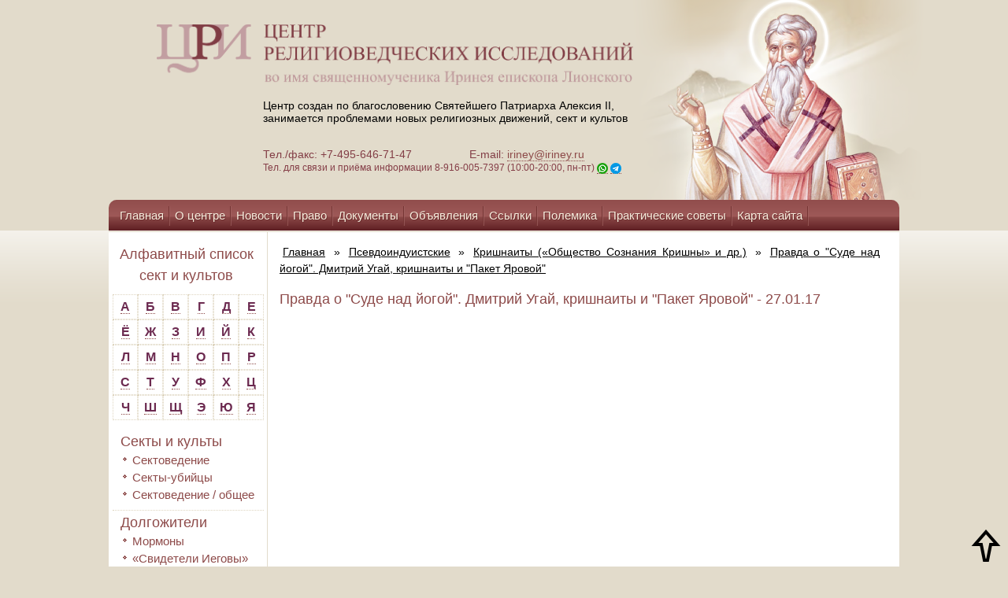

--- FILE ---
content_type: text/html; charset=UTF-8
request_url: https://iriney.ru/psevdoindutstskie/krishnaityi/arxiv-soobshhenij-o-krishnaitax/pravda-o-sude-nad-jogoj.-dmitrij-ugaj,-krishnaityi-i-paket-yarovoj.html
body_size: 14267
content:
<!DOCTYPE html>
<html lang="ru">
<head>
    <base href="https://iriney.ru/">
     <meta charset="UTF-8">
	<meta http-equiv="X-UA-Compatible" content="IE=edge">
	<meta name="viewport" content="width=device-width, initial-scale=1.0">
   <!-- <meta http-equiv="Content-Type" content="text/html; charset=UTF-8">-->
    <title> Информационно-консультационный центр Св. Иринея Лионского - Правда о "Суде над йогой". Дмитрий Угай, кришнаиты и "Пакет Яровой"</title>
    <!--script type="text/javascript" src="https://iriney.ru/skins/templates/zakrevskiy/js/jquery-1.8.3.min.js?t=1768802256"></script-->
    <script src="https://ajax.googleapis.com/ajax/libs/jquery/1.8.3/jquery.min.js?t=1768802256"></script>
    <link type="text/css" rel="stylesheet" href="https://iriney.ru/skins/templates/zakrevskiy/css/styles.css?t=1768802256">
    <link type="text/css" rel="stylesheet" href="https://iriney.ru/skins/templates/zakrevskiy/css/tabs.css?t=1768802256">
<!--[if IE]>
    <script type="text/javascript" src="https://iriney.ru/skins/templates/zakrevskiy/js/mootools-core-1.4.5.js?t=1768802256"></script>
    <script type="text/javascript" src="https://iriney.ru/skins/templates/zakrevskiy/js/selectivizr-min.js?t=1768802256"></script>
    <script type="text/javascript" src="https://iriney.ru/skins/templates/zakrevskiy/js/jquery.textshadow.js?t=1768802256"></script>
    <link type="text/css" rel="stylesheet" media="screen" href="https://iriney.ru/skins/templates/zakrevskiy/css/ie.css?t=1768802256">
    <script type="text/javascript" src="https://iriney.ru/skins/templates/zakrevskiy/js/ie.js?t=1768802256"></script>
<![endif]-->
    <link href="https://iriney.ru/skins/templates/zakrevskiy/css/zoomify.min.css" rel="stylesheet">
    <script src="https://iriney.ru/skins/templates/zakrevskiy/js/zoomify.min.js?t=1768802256"></script>
    <script type="text/javascript" src="https://iriney.ru/skins/templates/zakrevskiy/js/tabs.js?t=1768802256"></script>
    <script type="text/javascript" src="https://iriney.ru/skins/templates/zakrevskiy/js/scripts.js?t=1768802256"></script>
<script type="text/javascript">
$(function() {
  if (window.location.href.indexOf("/arxiv/") > -1) {
  var seen = {};
  $('li>a').each(function() {
      var txt = $(this).text();
      if (seen[txt])
          $(this).remove();
      else
          seen[txt] = true;
  });
  $( 'li:empty' ).remove();
  }
});
</script>

<link href="skins/templates/zakrevskiy/css/style-mobile.css?v=eeded9c30610" rel="stylesheet">
<link href="skins/templates/zakrevskiy/css/style-mobile-inner.css?v=eeded9c30610" rel="stylesheet">
</head>

<body class="ineer">
<style>
.mainSectionFooter {
  font-size: 14px;
}
body.ineer > section > section p{
  font-size: 14px;
}

</style>
<!-- Yandex.Metrika counter -->
<script type="text/javascript" >
   (function(m,e,t,r,i,k,a){m[i]=m[i]||function(){(m[i].a=m[i].a||[]).push(arguments)};
   m[i].l=1*new Date();k=e.createElement(t),a=e.getElementsByTagName(t)[0],k.async=1,k.src=r,a.parentNode.insertBefore(k,a)})
   (window, document, "script", "https://mc.yandex.ru/metrika/tag.js", "ym");

   ym(56438062, "init", {
        clickmap:true,
        trackLinks:true,
        accurateTrackBounce:true
   });
</script>
<noscript><div><img src="https://mc.yandex.ru/watch/56438062" style="position:absolute; left:-9999px;" alt="" /></div></noscript>
<!-- /Yandex.Metrika counter -->

<style>
.banner_mobile{
display:none;

}
@media screen and (max-width: 970px) {
 body > header{
     width: 100%;
  }
body > header section{
width: 100%;
right:auto;
}
body > header > div{
  width: 100%;
}
}
@media screen and (max-width: 796px) {
body > header > div{
  background: url(../images/header-mobile1.png) top no-repeat;
}
.banner_mobile{
display:block;
position: relative;
height: 100%;

}
.banner_img{
width: 100%;
height: 100%;

}
.banner_link{
border: none;
display: flex !important;
width: 100%;
height: 85%;
position: absolute;
text-align: center;
justify-content: center;
align-items: center;
font-size: 18px;

}
}
@media screen and (max-width: 800px) {
.header_row{
  height: 100%;
 padding-top: 18px;
padding-bottom: 18px;
}
.flex-form {
  width: 100%;
  display: flex;
}
body > header section {
position: revert;
}
body > header > div{
background-color: #dcd1bd;
}
fieldset{
display: flex;
width: 100% !important;
margin: 0;
padding: 0;
height: 37px;
}
fieldset > input:nth-child(1){
  width: 100% !important;
  height: 35px !important;
  margin: 0 !important;
  padding: 0 !important;
}
fieldset > input:nth-child(3) {
 
  height: 37px !important;

}

</style> 

<header>
    <div class="header_row">
        <section class="container">
            <style>
.br-none{
display:none;
}
@media screen and (max-width: 450px) {
.br-none{
display:block;
}
}
.logo_img{
width: 100% ;
}
@media screen and (max-width: 600px) {
.logo_img{
width: 96% !important;
margin: 0;
height: 100%;
padding: 0 15px;
}
}
@media screen and (max-width: 400px) {
.logo_img{
width: 96% !important;
}}
@media screen and (max-width:971px) {
.logo_img{
 width: 60% !important;
}
.header_logo{
  width: 100%;
  height: 100%;
  display: inline-block;
  text-align: center;
  font-size: 12px;
}

}
.header_span {
  padding-left: 45px;
}
@media screen and (max-width: 450px) {
body > header section{
text-align: center;
}
body > header section p{
padding-left: 0px;
text-align: center !important;
}
.logo_img {
  width: 88% !important;
}
.header_span {
  padding-left: 0px;
  font-size: 12px;
}
}

</style>

<a class="header_logo" href="https://iriney.ru/"style="border: none;">
    <img class="logo_img" src="skins/templates/zakrevskiy/images/logo-big.png" alt="">
</a>
<p >Центр создан по благословению Святейшего Патриарха Алексия II,<br class="d-none"> занимается проблемами новых религиозных движений, сект и культов</p>
<p style="color: #833e46;">
    Тел./факс: +7-495-646-71-47 &nbsp;&nbsp;&nbsp;&nbsp;&nbsp; <br class="br-none">
    <span class="header_span">  E-mail: <a href="mailto:iriney@iriney.ru">iriney@iriney.ru</a></span><br>
    <span style="color: #853E47; font-size: 12px;">Тел. для связи и приёма информации <br class="br-none">8-916-005-7397 (10:00-20:00, пн-пт) <a href="https://wa.me/79160057397"><img style="vertical-align:sub;" src="wa2.png" alt="Whatsapp"></a> <a href="https://t.me/Irenaeos"><img style="vertical-align:sub;" src="tg.png" alt="Telegram"></a></span>
</p>
    	</section> 
        <style>
.img_link {
  z-index: 2;
  position: absolute;
  height: 100%;
}
.nav_pc {
  z-index: 2;
  position: relative;
}
</style>

<div class="b_svirle svirle_pc">
    <a class="link" style="border:none; !important" href="/main/svirle.html" title="Молитва святому священномученику Иринею епископу Лионскому">
        <img class="img_link" src="skins/templates/zakrevskiy/images/header-iisus.png" alt="">
    </a>
</div>	
    </div>
    <div class="banner_mobile">
        <a class="link banner_link" style="border:none; !important" href="/main/svirle.html" title="Молитва святому священномученику Иринею епископу Лионскому"></a>
        <img class="banner_img" src="skins/templates/zakrevskiy/images/header-mobille-baner23.png" alt="">
    <div>
        <div>
    <form class="sisea-search-form flex-form" action="search.html" method="get">
        <fieldset>
            <input type="text" name="search" id="search" value="" style="width:125px; height:21px;border: 1px solid #894645; margin-left:4px; "/>
            <input type="hidden" name="id" value="966" />
            <input type="submit" value="Поиск" style="background-color: #894645; color: #fff; height:23px; width: 55px; margin-bottom: 6px; margin-left:-5px;cursor: pointer" />
        </fieldset>
    </form>
</div>
    </div>
</header>

<div class="menu-btn nav_mobile menu-click">
	<p style="font-size: 18px;align-items: center; text-align: center;color: #fff;cursor: pointer;display: flex;justify-content: center;">  Меню
        <img style="padding-bottom: 10px; right: 105px;transform: rotate(90deg);" src="skins/templates/zakrevskiy/images/right-arrow.png">
    </p>
</div>
<div class="menu-btn nav_mobile menu-btn-Aside">
	<p style="font-size: 18px;align-items: center; text-align: center;color: #fff;cursor: pointer;display: flex;justify-content: center;"> Cписок сект и культов
    <img style="padding-bottom: 10px; right: 105px;transform: rotate(90deg);" src="skins/templates/zakrevskiy/images/right-arrow.png">
    </p>
</div>
<nav class="nav_pc">
    
    <ul class=""><li class="first"><a href="/" >Главная</a></li><li><a href="main/o-czentre/" >О центре</a></li><li><a href="main/novosti/" >Новости</a></li><li><a href="main/pravo/" >Право</a></li><li><a href="main/dokumentyi/" >Документы</a></li><li><a href="main/obyavleniya/" >Объявления</a></li><li><a href="main/ssyilki.html" >Ссылки</a></li><li><a href="main/polemika/" >Полемика</a></li><li><a href="main/prakticheskie-sovetyi/" >Практические советы</a></li><li><a href="main/karta-sajta.html" >Карта сайта</a></li><li class="last"><a href="main/pomoshh-czentru.html" >Помощь центру</a></li></ul>
</nav>
    


<aside class="content_menu">
    <nav class="nav_mobile nav_new">
        
        <ul class=""><li class="first"><a href="/" >Главная</a></li><li><a href="main/o-czentre/" >О центре</a></li><li><a href="main/novosti/" >Новости</a></li><li><a href="main/pravo/" >Право</a></li><li><a href="main/dokumentyi/" >Документы</a></li><li><a href="main/obyavleniya/" >Объявления</a></li><li><a href="main/ssyilki.html" >Ссылки</a></li><li><a href="main/polemika/" >Полемика</a></li><li><a href="main/prakticheskie-sovetyi/" >Практические советы</a></li><li><a href="main/karta-sajta.html" >Карта сайта</a></li><li class="last"><a href="main/pomoshh-czentru.html" >Помощь центру</a></li></ul>
        <ul style="background: none;border: none;margin:  0 !important;"><li style="background-color: #5f1f23;padding: 0;padding-bottom: 10px;"><a href="https://iriney.ru/" title="Главная">Главная</a></li></ul>
        <style>

.mobile_row{
text-align:center;
width: 100%;
display: flex;
justify-content: space-between;
padding: 10px;
text-align: center;
align-content: center;
align-items: center;
}
@media screen and (max-width:340px) {
.mobile_row{
flex-wrap: wrap!important;
justify-content: center !important;}
}
#vk_groups_id2{
height: 135px!important;
}
</style>

<div style="width: 100%;height: 100%;background: #e2dbcb;;">
    <div id="youtubeLink" class="mobile_row">
    
        <script src="//vk.com/js/api/openapi.js?113"></script>
        <!--script src="https://apis.google.com/js/platform.js?t=1768802256"></script-->
    
        <!--div class="g-ytsubscribe" style="margin: 30px 0 30px 0; text-align:center; width:190px;" data-channelid="UCBuiO7qg0_Z6FJnvsOeiV_A" data-layout="full" data-count="hidden"></div-->
        <!-- VK Widget -->
        <div id="vk_groups_id2" style="width: 195px; height: 135px; background: none;margin-right: 20px;"></div>
        <script type="text/javascript">
            VK.Widgets.Group("vk_groups_id2", {mode: 0, width: "195", height: "135", color1: 'e2dbcb', color2: '2B587A', color3: '5B7FA6'}, 17322407);
        </script>
    </div>
</div>
    </nav>
</aside>

<aside class="aside_mobile menu_aside_mobile">
    <h1 style="text-align:center;">Алфавитный список сект и культов</h1>
<div class="alphabet" style="float:none;">
    <div class="alph"><a href="/alfavitnyij-spisok/#letter_1" style="font-size: 12pt; color:#6c2a50 !important;">А</a></div>
    <div class="alph"><a href="/alfavitnyij-spisok/#letter_2" style="font-size: 12pt; color:#6c2a50 !important;">Б</a></div>
    <div class="alph"><a href="/alfavitnyij-spisok/#letter_3" style="font-size: 12pt; color:#6c2a50 !important;">В</a></div>
    <div class="alph"><a href="/alfavitnyij-spisok/#letter_4" style="font-size: 12pt; color:#6c2a50 !important;">Г</a></div>
    <div class="alph"><a href="/alfavitnyij-spisok/#letter_5" style="font-size: 12pt; color:#6c2a50 !important;">Д</a></div>
    <div class="alph"><a href="/alfavitnyij-spisok/#letter_6" style="font-size: 12pt; color:#6c2a50 !important;">Е</a></div>
    <div class="alph"><a href="/alfavitnyij-spisok/#letter_7" style="font-size: 12pt; color:#6c2a50 !important;">Ё</a></div>
    <div class="alph"><a href="/alfavitnyij-spisok/#letter_8" style="font-size: 12pt; color:#6c2a50 !important;">Ж</a></div>
    <div class="alph"><a href="/alfavitnyij-spisok/#letter_9" style="font-size: 12pt; color:#6c2a50 !important;">З</a></div>
    <div class="alph"><a href="/alfavitnyij-spisok/#letter_10" style="font-size: 12pt; color:#6c2a50 !important;">И</a></div>
    <div class="alph"><a href="/alfavitnyij-spisok/#letter_11" style="font-size: 12pt; color:#6c2a50 !important;">Й</a></div>
    <div class="alph"><a href="/alfavitnyij-spisok/#letter_12" style="font-size: 12pt; color:#6c2a50 !important;">К</a></div>
    <div class="alph"><a href="/alfavitnyij-spisok/#letter_13" style="font-size: 12pt; color:#6c2a50 !important;">Л</a></div>
    <div class="alph"><a href="/alfavitnyij-spisok/#letter_14" style="font-size: 12pt; color:#6c2a50 !important;">М</a></div>
    <div class="alph"><a href="/alfavitnyij-spisok/#letter_15" style="font-size: 12pt; color:#6c2a50 !important;">Н</a></div>
    <div class="alph"><a href="/alfavitnyij-spisok/#letter_16" style="font-size: 12pt; color:#6c2a50 !important;">О</a></div>
    <div class="alph"><a href="/alfavitnyij-spisok/#letter_17" style="font-size: 12pt; color:#6c2a50 !important;">П</a></div>
    <div class="alph"><a href="/alfavitnyij-spisok/#letter_18" style="font-size: 12pt; color:#6c2a50 !important;">Р</a></div>
    <div class="alph"><a href="/alfavitnyij-spisok/#letter_19" style="font-size: 12pt; color:#6c2a50 !important;">С</a></div>
    <div class="alph"><a href="/alfavitnyij-spisok/#letter_20" style="font-size: 12pt; color:#6c2a50 !important;">Т</a></div>
    <div class="alph"><a href="/alfavitnyij-spisok/#letter_21" style="font-size: 12pt; color:#6c2a50 !important;">У</a></div>
    <div class="alph"><a href="/alfavitnyij-spisok/#letter_22" style="font-size: 12pt; color:#6c2a50 !important;">Ф</a></div>
    <div class="alph"><a href="/alfavitnyij-spisok/#letter_23" style="font-size: 12pt; color:#6c2a50 !important;">Х</a></div>
    <div class="alph"><a href="/alfavitnyij-spisok/#letter_24" style="font-size: 12pt; color:#6c2a50 !important;">Ц</a></div>
    <div class="alph"><a href="/alfavitnyij-spisok/#letter_25" style="font-size: 12pt; color:#6c2a50 !important;">Ч</a></div>
    <div class="alph"><a href="/alfavitnyij-spisok/#letter_26" style="font-size: 12pt; color:#6c2a50 !important;">Ш</a></div>
    <div class="alph"><a href="/alfavitnyij-spisok/#letter_27" style="font-size: 12pt; color:#6c2a50 !important;">Щ</a></div>
    <div class="alph"><a href="/alfavitnyij-spisok/#letter_28" style="font-size: 12pt; color:#6c2a50 !important;">Э</a></div>
    <div class="alph"><a href="/alfavitnyij-spisok/#letter_29" style="font-size: 12pt; color:#6c2a50 !important;">Ю</a></div>
    <div class="alph"><a href="/alfavitnyij-spisok/#letter_30" style="font-size: 12pt; color:#6c2a50 !important;">Я</a></div>
</div>
&nbsp;

<ul class="Wayfinder_ul"><li class="first"><a href="sektyi-i-kultyi/" >Секты и культы</a><ul class="Wayfinder_ul"><li class="first"><a href="sektyi-i-kultyi/sektovedenie/" >Сектоведение</a></li><li><a href="sektyi-i-kultyi/sektyi-ubijczyi/" >Секты-убийцы</a></li><li class="last"><a href="sektyi-i-kultyi/sektovedenie-/-obshhee/" >Сектоведение / общее</a></li></ul></li><li><a href="dolgozhiteli/" >Долгожители</a><ul class="Wayfinder_ul"><li class="first"><a href="dolgozhiteli/mormonyi/" >Мормоны</a></li><li><a href="dolgozhiteli/svideteli-iegovyi/" >«Свидетели Иеговы»</a></li><li class="last"><a href="dolgozhiteli/«novoapostolskaya-czerkov»/" >«Новоапостольская церковь»</a></li></ul></li><li><a href="poslevoennaya-eklektika/" >Послевоенная эклектика</a><ul class="Wayfinder_ul"><li class="first"><a href="poslevoennaya-eklektika/sajentologiya/" >Сайентология</a></li><li class="last"><a href="poslevoennaya-eklektika/munizm/" >Мунизм</a></li></ul></li><li><a href="psevdobiblejskie/" >Псевдобиблейские</a><ul class="Wayfinder_ul"><li class="first"><a href="psevdobiblejskie/psevdobiblejskie/" >Псевдобиблейские / разное</a></li><li><a href="psevdobiblejskie/czerkov-xrista/" >«Церковь Христа»</a></li><li><a href="psevdobiblejskie/semya/" >«Семья»</a></li><li><a href="psevdobiblejskie/uitness-li/" >Уитнесс Ли</a></li><li><a href="psevdobiblejskie/czerkov-vsemogushhego-boga/" >«Церковь Всемогущего Бога»</a></li><li class="last"><a href="psevdobiblejskie/neopyatidesyatniki/" >Неопятидесятники</a></li></ul></li><li class="active"><a href="psevdoindutstskie/" >Псевдоиндуистские</a><ul class="Wayfinder_ul"><li class="first"><a href="psevdoindutstskie/ananda-marga/" >«Ананда марга»</a></li><li class="active"><a href="psevdoindutstskie/krishnaityi/" >Кришнаиты («Общество Сознания Кришны» и др.)</a></li><li><a href="psevdoindutstskie/tm/" >ТМ</a></li><li><a href="psevdoindutstskie/tantra-sangxa/" >«Тантра-Сангха»</a></li><li><a href="psevdoindutstskie/shri-chinmoj/" >Шри Чинмой</a></li><li><a href="psevdoindutstskie/braxma-kumaris/" >«Брахма Кумарис»</a></li><li><a href="psevdoindutstskie/sai-baba/" >Саи Баба</a></li><li><a href="psevdoindutstskie/osho-radzhnish/" >Ошо Раджниш</a></li><li><a href="psevdoindutstskie/iskusstvo-zhizni/" >«Искусство жизни»</a></li><li><a href="psevdoindutstskie/saxadzha-joga/" >«Сахаджа-йога»</a></li><li><a href="psevdoindutstskie/guxya-samadzh/" >«Гухья Самадж»</a></li><li><a href="psevdoindutstskie/«universitet-edinstva-diksha»/" >«Университет единства Дикша»</a></li><li><a href="psevdoindutstskie/3ho-(kri-―-federacziya-uchitelej-kundalini-jogi)/" >3HO (KRI  ― Федерация учителей кундалини йоги)</a></li><li><a href="psevdoindutstskie/sekta-prakasha-kumara/" >Секта Пракаша Кумара</a></li><li class="last"><a href="psevdoindutstskie/raznoe/" >Разное</a></li></ul></li><li><a href="postsovetskie/" >Постсоветские</a><ul class="Wayfinder_ul"><li class="first"><a href="postsovetskie/anastasiya/" >«Анастасия»</a></li><li><a href="postsovetskie/ashram-shambalyi/" >«Ашрам Шамбалы»</a></li><li><a href="postsovetskie/ashtar-(lechenie-svyatyimi)/" >«Аштар» («Лечение святыми»)</a></li><li><a href="postsovetskie/allya-ayat/" >«Алля Аят»</a></li><li><a href="postsovetskie/beloe-bratstvo/" >«Белое братство»</a></li><li><a href="postsovetskie/bazhovczyi/" >«Бажовцы»</a></li><li><a href="postsovetskie/bogorodichniki/" >Богородичники</a></li><li><a href="postsovetskie/vissarion/" >Виссарион («Церковь последнего завета»)</a></li><li><a href="postsovetskie/sekta-belodeda/" >Секта Белодеда</a></li><li><a href="postsovetskie/deir/" >ДЭИР</a></li><li><a href="postsovetskie/czerkov-ioanna-bogoslova-olega-molenko/" >«Церковь Иоанна Богослова» Олега Моленко</a></li><li><a href="postsovetskie/sekta-yakova-krotova/" >Секта Якова Кротова</a></li><li><a href="postsovetskie/k-bogoderzhaviyu/" >«К богодержавию» («Концепция общественной безопасности» – КОБ)</a></li><li><a href="postsovetskie/kosmicheskie-kommunistyi/" >«Космические коммунисты»</a></li><li><a href="postsovetskie/kult-grigoriya-grabovogo/" >Культ Григория Грабового</a></li><li><a href="postsovetskie/porfirij-ivanov/" >Порфирий Иванов</a></li><li><a href="postsovetskie/akademiya-razvitiya-svetlanyi-peunovoj/" >«Академия развития» Светланы Пеуновой</a></li><li><a href="postsovetskie/radasteya/" >«Радастея»</a></li><li><a href="postsovetskie/sekta-adamitov/" >«Секта Адамитов»</a></li><li><a href="postsovetskie/strana-anura/" >«Страна Анура»</a></li><li><a href="postsovetskie/czerkov-solncza/" >«Церковь Солнца»</a></li><li><a href="postsovetskie/eksodus/" >«Эксодус»</a></li><li><a href="postsovetskie/maslov-(soyuz-sotvorczov-svyatoj-rusi)/" >Маслов («Союз Сотворцов Святой Руси»)</a></li><li><a href="postsovetskie/nod-(naczionalno-osvoboditelnoe-dvizhenie)/" >НОД (национально - освободительное движение)</a></li><li class="last"><a href="postsovetskie/raznoe/" >Разное</a></li></ul></li><li><a href="psevdobuddijskie/" >Псевдобуддийские</a><ul class="Wayfinder_ul"><li class="first"><a href="psevdobuddijskie/obshhee/" >Общее</a></li><li><a href="psevdobuddijskie/kult-ching-xaj/" >Культ Чинг Хай</a></li><li><a href="psevdobuddijskie/falungun/" >«Фалуньгун»</a></li><li class="last"><a href="psevdobuddijskie/karma-kagyu/" >«Карма Кагью»</a></li></ul></li><li><a href="okkultnyie/" >Оккультные</a><ul class="Wayfinder_ul"><li class="first"><a href="okkultnyie/obshhee-/-okkultizm/" >Общее / оккультизм</a></li><li><a href="okkultnyie/isv-alyonyi-polyin/" >ИСВ Алёны Полынь</a></li><li><a href="okkultnyie/akademiya-slavyanskix-prikladnyix-nauk/" >«Академия славянских прикладных наук» (новое название - «Академия альтернативного знания»)</a></li><li><a href="okkultnyie/allatra-sensej-anastasiya-novyix/" >«АллатРа» (Сэнсэй, Анастасия Новых)</a></li><li><a href="okkultnyie/antroposofiya-/-valdorfskaya-pedagogika/" >Антропософия / вальдорфская педагогика</a></li><li><a href="okkultnyie/okkultnyie-vozzreniya-dugina/" >Оккультные воззрения Дугина</a></li><li><a href="okkultnyie/olga-asulyak/" >Ольга Асауляк</a></li><li><a href="okkultnyie/astrologiya/" >Астрология</a></li><li><a href="okkultnyie/kult-rami-blekta/" >Центр «Благодарение» (Культ Рами Блекта)</a></li><li><a href="okkultnyie/velikoe-beloe-bratstvo-(ajvanxovczyi)/" >«Великое белое братство» (Айванховцы)</a></li><li><a href="okkultnyie/diagnostika-karmyi/" >«Диагностика кармы»</a></li><li><a href="okkultnyie/neokabbalistika/" >Неокаббалистика</a></li><li><a href="okkultnyie/novyij-akropol/" >«Новый Акрополь»</a></li><li><a href="okkultnyie/neoyazyichniki/" >Неоязычники</a></li><li><a href="okkultnyie/nyu-ejdzh/" >«Нью эйдж»</a></li><li><a href="okkultnyie/obshhestvo-spaseniya-zemlyan/" >«Общество спасения землян»</a></li><li><a href="okkultnyie/psevdo-czelitelskie/" >Псевдоцелительские</a></li><li><a href="okkultnyie/rejki/" >«Дар мира» (бывшая Рейки Кадуцей)</a></li><li><a href="okkultnyie/rerixianstvo/" >Рерихианство</a></li><li><a href="okkultnyie/shkola-zolotogo-rozenkrejcza/" >«Школа золотого Розенкрейца»</a></li><li><a href="okkultnyie/sistema-ryabko/" >СИСТЕМА Рябко</a></li><li><a href="okkultnyie/satanistyi/" >Сатанисты</a></li><li><a href="okkultnyie/shkola-givina-probuzhdenie/" >Школа Гивина "Пробуждение"</a></li><li><a href="okkultnyie/svet-sofii/" >«Свет Софии»</a></li><li><a href="okkultnyie/«okkultnoe-uchenie-muldasheva»/" >«Оккультное учение Мулдашева»</a></li><li><a href="okkultnyie/uchenie-a.sviyasha/" >Учение А.Свияша</a></li><li><a href="okkultnyie/dvizhenie-suverenov-zhivyix-lyudej/" >Движение суверенов "живых людей"</a></li><li><a href="okkultnyie/teosofiya/" >Теософия</a></li><li><a href="okkultnyie/transfering-realnosti-vadima-zelanda/" >"Трансферинг реальности" Вадима Зеланда</a></li><li class="last"><a href="okkultnyie/fioletovoe-plamya/" >«Фиолетовое пламя» («Церковь универсальная и торжествующая»)</a></li></ul></li><li><a href="iskazhenie-pravoslaviya-i-okolopravoslavnyie-sektyi/" >Искажение православия и околоправославные секты</a><ul class="Wayfinder_ul"><li class="first"><a href="iskazhenie-pravoslaviya-i-okolopravoslavnyie-sektyi/obshhee/" >Общее</a></li><li><a href="iskazhenie-pravoslaviya-i-okolopravoslavnyie-sektyi/bozhya-volya/" >«Божья воля»</a></li><li><a href="iskazhenie-pravoslaviya-i-okolopravoslavnyie-sektyi/igumen-evmenij-(peristyij)-i-ego-metodiki/" >Игумен Евмений (Перистый) и его методики</a></li><li><a href="iskazhenie-pravoslaviya-i-okolopravoslavnyie-sektyi/uchenie-i-praktika-svyashhennika-anatoliya-garmaeva/" >Учение и практика священника Анатолия Гармаева</a></li><li><a href="iskazhenie-pravoslaviya-i-okolopravoslavnyie-sektyi/uchenie-i-praktika-svyashhennika-georgiya-kochetkova/" >Учение и практика священника Георгия Кочеткова</a></li><li><a href="iskazhenie-pravoslaviya-i-okolopravoslavnyie-sektyi/uchenie-i-praktika-svyashhennika-vladimira-golovina/" >Учение и практика Владимира Головина</a></li><li><a href="iskazhenie-pravoslaviya-i-okolopravoslavnyie-sektyi/uchenie-s.-maslennikova/" >Учение С. Масленникова</a></li><li><a href="iskazhenie-pravoslaviya-i-okolopravoslavnyie-sektyi/deyatelnost-arximandrita-sergiya-(romanova)/" >Деятельность бывшего схиигумена Сергия (Романова)</a></li><li><a href="iskazhenie-pravoslaviya-i-okolopravoslavnyie-sektyi/lzheuchenie-germana-sterligova/" >Лжеучение Германа Стерлигова</a></li><li><a href="iskazhenie-pravoslaviya-i-okolopravoslavnyie-sektyi/oprichnoe-bratstvo/" >«Опричное братство»</a></li><li><a href="iskazhenie-pravoslaviya-i-okolopravoslavnyie-sektyi/sekta-boga-kuzi/" >«Секта бога Кузи»</a></li><li><a href="iskazhenie-pravoslaviya-i-okolopravoslavnyie-sektyi/klub-samoubijcz/" >Клуб самоубийц</a></li><li><a href="iskazhenie-pravoslaviya-i-okolopravoslavnyie-sektyi/sekta-«simonitov»/" >Секта «Симонитов»</a></li><li><a href="iskazhenie-pravoslaviya-i-okolopravoslavnyie-sektyi/obshhina-arximandrita-dionisiya-kalambokasa/" >Община архимандрита Дионисия (Каламбокаса)</a></li><li><a href="iskazhenie-pravoslaviya-i-okolopravoslavnyie-sektyi/sekta-«czerkov-matushki-fotinii-svetonosnoj»/" >Секта «Церковь матушки Фотинии Светоносной»</a></li><li><a href="iskazhenie-pravoslaviya-i-okolopravoslavnyie-sektyi/kult-sxiarximandrita-ioannikiya-iz-chixachyovo/" >Культ схиархимандрита Иоанникия из Чихачёво</a></li><li class="last"><a href="iskazhenie-pravoslaviya-i-okolopravoslavnyie-sektyi/sekta-zosimovczev/" >Секта «Зосимовцев»</a></li></ul></li><li><a href="konspirologicheskie-teorii/" >Конспирологические теории</a><ul class="Wayfinder_ul"><li class="first"><a href="konspirologicheskie-teorii/novosti-o-konspirologicheskix-teoriyax/" >Новости о конспирологических теориях</a></li></ul></li><li><a href="kommercheskie/" >Коммерческие</a><ul class="Wayfinder_ul"><li class="first"><a href="kommercheskie/kommercheskie/" >Коммерческие</a></li></ul></li><li><a href="pedagogicheskie/" >Педагогические</a><ul class="Wayfinder_ul"><li class="first"><a href="pedagogicheskie/pedagogicheskie/" >Общее о педагогических сектах</a></li><li><a href="pedagogicheskie/kult-amonoshvili/" >Культ Амонашвили</a></li><li><a href="pedagogicheskie/valdorfskaya-pedagogika/" >Вальдорфская педагогика</a></li><li><a href="pedagogicheskie/metod-bronnikova/" >Метод Бронникова</a></li><li><a href="pedagogicheskie/shkola-shhetinina/" >Школа Щетинина</a></li><li class="last"><a href="pedagogicheskie/sekta-stolbuna/" >Секта Столбуна</a></li></ul></li><li><a href="psevdoislamskie/" >Псевдоисламские</a><ul class="Wayfinder_ul"><li class="first"><a href="psevdoislamskie/psevdoislamskie/" >Псевдоисламские</a></li></ul></li><li><a href="psevdoiudejskie/" >Псевдоиудейские</a><ul class="Wayfinder_ul"><li class="first"><a href="psevdoiudejskie/psevdoiudejskie/" >Псевдоиудейские</a></li></ul></li><li><a href="psixokultyi/" >Психокульты</a><ul class="Wayfinder_ul"><li class="first"><a href="psixokultyi/common-psixokultyi/" >Общее о психокультах</a></li><li class="last"><a href="psixokultyi/sanlajt/" >«Сан Лайт»</a></li></ul></li><li><a href="drugie/" >Другие</a><ul class="Wayfinder_ul"><li class="first"><a href="drugie/drugie-sektyi/" >Другие секты</a></li></ul></li><li><a href="raznoe/" >Разное</a><ul class="Wayfinder_ul"><li class="first"><a href="raznoe/raznoe/" >Разное</a></li></ul></li><li class="last"><a href="knigi-(s)/" >Книги (с)</a><ul class="Wayfinder_ul"><li class="first"><a href="knigi-(s)/moi-devyat-zhiznej-v-saentologii-(s).html" >Мои девять жизней в саентологии (с)</a></li></ul></li></ul>
</aside>

<section class="mobile-row" id="wrapper">
    <aside class="aside_pc">
        <h1 style="text-align:center;">Алфавитный список сект и культов</h1>
<div class="alphabet" style="float:none;">
    <div class="alph"><a href="/alfavitnyij-spisok/#letter_1" style="font-size: 12pt; color:#6c2a50 !important;">А</a></div>
    <div class="alph"><a href="/alfavitnyij-spisok/#letter_2" style="font-size: 12pt; color:#6c2a50 !important;">Б</a></div>
    <div class="alph"><a href="/alfavitnyij-spisok/#letter_3" style="font-size: 12pt; color:#6c2a50 !important;">В</a></div>
    <div class="alph"><a href="/alfavitnyij-spisok/#letter_4" style="font-size: 12pt; color:#6c2a50 !important;">Г</a></div>
    <div class="alph"><a href="/alfavitnyij-spisok/#letter_5" style="font-size: 12pt; color:#6c2a50 !important;">Д</a></div>
    <div class="alph"><a href="/alfavitnyij-spisok/#letter_6" style="font-size: 12pt; color:#6c2a50 !important;">Е</a></div>
    <div class="alph"><a href="/alfavitnyij-spisok/#letter_7" style="font-size: 12pt; color:#6c2a50 !important;">Ё</a></div>
    <div class="alph"><a href="/alfavitnyij-spisok/#letter_8" style="font-size: 12pt; color:#6c2a50 !important;">Ж</a></div>
    <div class="alph"><a href="/alfavitnyij-spisok/#letter_9" style="font-size: 12pt; color:#6c2a50 !important;">З</a></div>
    <div class="alph"><a href="/alfavitnyij-spisok/#letter_10" style="font-size: 12pt; color:#6c2a50 !important;">И</a></div>
    <div class="alph"><a href="/alfavitnyij-spisok/#letter_11" style="font-size: 12pt; color:#6c2a50 !important;">Й</a></div>
    <div class="alph"><a href="/alfavitnyij-spisok/#letter_12" style="font-size: 12pt; color:#6c2a50 !important;">К</a></div>
    <div class="alph"><a href="/alfavitnyij-spisok/#letter_13" style="font-size: 12pt; color:#6c2a50 !important;">Л</a></div>
    <div class="alph"><a href="/alfavitnyij-spisok/#letter_14" style="font-size: 12pt; color:#6c2a50 !important;">М</a></div>
    <div class="alph"><a href="/alfavitnyij-spisok/#letter_15" style="font-size: 12pt; color:#6c2a50 !important;">Н</a></div>
    <div class="alph"><a href="/alfavitnyij-spisok/#letter_16" style="font-size: 12pt; color:#6c2a50 !important;">О</a></div>
    <div class="alph"><a href="/alfavitnyij-spisok/#letter_17" style="font-size: 12pt; color:#6c2a50 !important;">П</a></div>
    <div class="alph"><a href="/alfavitnyij-spisok/#letter_18" style="font-size: 12pt; color:#6c2a50 !important;">Р</a></div>
    <div class="alph"><a href="/alfavitnyij-spisok/#letter_19" style="font-size: 12pt; color:#6c2a50 !important;">С</a></div>
    <div class="alph"><a href="/alfavitnyij-spisok/#letter_20" style="font-size: 12pt; color:#6c2a50 !important;">Т</a></div>
    <div class="alph"><a href="/alfavitnyij-spisok/#letter_21" style="font-size: 12pt; color:#6c2a50 !important;">У</a></div>
    <div class="alph"><a href="/alfavitnyij-spisok/#letter_22" style="font-size: 12pt; color:#6c2a50 !important;">Ф</a></div>
    <div class="alph"><a href="/alfavitnyij-spisok/#letter_23" style="font-size: 12pt; color:#6c2a50 !important;">Х</a></div>
    <div class="alph"><a href="/alfavitnyij-spisok/#letter_24" style="font-size: 12pt; color:#6c2a50 !important;">Ц</a></div>
    <div class="alph"><a href="/alfavitnyij-spisok/#letter_25" style="font-size: 12pt; color:#6c2a50 !important;">Ч</a></div>
    <div class="alph"><a href="/alfavitnyij-spisok/#letter_26" style="font-size: 12pt; color:#6c2a50 !important;">Ш</a></div>
    <div class="alph"><a href="/alfavitnyij-spisok/#letter_27" style="font-size: 12pt; color:#6c2a50 !important;">Щ</a></div>
    <div class="alph"><a href="/alfavitnyij-spisok/#letter_28" style="font-size: 12pt; color:#6c2a50 !important;">Э</a></div>
    <div class="alph"><a href="/alfavitnyij-spisok/#letter_29" style="font-size: 12pt; color:#6c2a50 !important;">Ю</a></div>
    <div class="alph"><a href="/alfavitnyij-spisok/#letter_30" style="font-size: 12pt; color:#6c2a50 !important;">Я</a></div>
</div>
&nbsp;

<ul class="Wayfinder_ul"><li class="first"><a href="sektyi-i-kultyi/" >Секты и культы</a><ul class="Wayfinder_ul"><li class="first"><a href="sektyi-i-kultyi/sektovedenie/" >Сектоведение</a></li><li><a href="sektyi-i-kultyi/sektyi-ubijczyi/" >Секты-убийцы</a></li><li class="last"><a href="sektyi-i-kultyi/sektovedenie-/-obshhee/" >Сектоведение / общее</a></li></ul></li><li><a href="dolgozhiteli/" >Долгожители</a><ul class="Wayfinder_ul"><li class="first"><a href="dolgozhiteli/mormonyi/" >Мормоны</a></li><li><a href="dolgozhiteli/svideteli-iegovyi/" >«Свидетели Иеговы»</a></li><li class="last"><a href="dolgozhiteli/«novoapostolskaya-czerkov»/" >«Новоапостольская церковь»</a></li></ul></li><li><a href="poslevoennaya-eklektika/" >Послевоенная эклектика</a><ul class="Wayfinder_ul"><li class="first"><a href="poslevoennaya-eklektika/sajentologiya/" >Сайентология</a></li><li class="last"><a href="poslevoennaya-eklektika/munizm/" >Мунизм</a></li></ul></li><li><a href="psevdobiblejskie/" >Псевдобиблейские</a><ul class="Wayfinder_ul"><li class="first"><a href="psevdobiblejskie/psevdobiblejskie/" >Псевдобиблейские / разное</a></li><li><a href="psevdobiblejskie/czerkov-xrista/" >«Церковь Христа»</a></li><li><a href="psevdobiblejskie/semya/" >«Семья»</a></li><li><a href="psevdobiblejskie/uitness-li/" >Уитнесс Ли</a></li><li><a href="psevdobiblejskie/czerkov-vsemogushhego-boga/" >«Церковь Всемогущего Бога»</a></li><li class="last"><a href="psevdobiblejskie/neopyatidesyatniki/" >Неопятидесятники</a></li></ul></li><li class="active"><a href="psevdoindutstskie/" >Псевдоиндуистские</a><ul class="Wayfinder_ul"><li class="first"><a href="psevdoindutstskie/ananda-marga/" >«Ананда марга»</a></li><li class="active"><a href="psevdoindutstskie/krishnaityi/" >Кришнаиты («Общество Сознания Кришны» и др.)</a></li><li><a href="psevdoindutstskie/tm/" >ТМ</a></li><li><a href="psevdoindutstskie/tantra-sangxa/" >«Тантра-Сангха»</a></li><li><a href="psevdoindutstskie/shri-chinmoj/" >Шри Чинмой</a></li><li><a href="psevdoindutstskie/braxma-kumaris/" >«Брахма Кумарис»</a></li><li><a href="psevdoindutstskie/sai-baba/" >Саи Баба</a></li><li><a href="psevdoindutstskie/osho-radzhnish/" >Ошо Раджниш</a></li><li><a href="psevdoindutstskie/iskusstvo-zhizni/" >«Искусство жизни»</a></li><li><a href="psevdoindutstskie/saxadzha-joga/" >«Сахаджа-йога»</a></li><li><a href="psevdoindutstskie/guxya-samadzh/" >«Гухья Самадж»</a></li><li><a href="psevdoindutstskie/«universitet-edinstva-diksha»/" >«Университет единства Дикша»</a></li><li><a href="psevdoindutstskie/3ho-(kri-―-federacziya-uchitelej-kundalini-jogi)/" >3HO (KRI  ― Федерация учителей кундалини йоги)</a></li><li><a href="psevdoindutstskie/sekta-prakasha-kumara/" >Секта Пракаша Кумара</a></li><li class="last"><a href="psevdoindutstskie/raznoe/" >Разное</a></li></ul></li><li><a href="postsovetskie/" >Постсоветские</a><ul class="Wayfinder_ul"><li class="first"><a href="postsovetskie/anastasiya/" >«Анастасия»</a></li><li><a href="postsovetskie/ashram-shambalyi/" >«Ашрам Шамбалы»</a></li><li><a href="postsovetskie/ashtar-(lechenie-svyatyimi)/" >«Аштар» («Лечение святыми»)</a></li><li><a href="postsovetskie/allya-ayat/" >«Алля Аят»</a></li><li><a href="postsovetskie/beloe-bratstvo/" >«Белое братство»</a></li><li><a href="postsovetskie/bazhovczyi/" >«Бажовцы»</a></li><li><a href="postsovetskie/bogorodichniki/" >Богородичники</a></li><li><a href="postsovetskie/vissarion/" >Виссарион («Церковь последнего завета»)</a></li><li><a href="postsovetskie/sekta-belodeda/" >Секта Белодеда</a></li><li><a href="postsovetskie/deir/" >ДЭИР</a></li><li><a href="postsovetskie/czerkov-ioanna-bogoslova-olega-molenko/" >«Церковь Иоанна Богослова» Олега Моленко</a></li><li><a href="postsovetskie/sekta-yakova-krotova/" >Секта Якова Кротова</a></li><li><a href="postsovetskie/k-bogoderzhaviyu/" >«К богодержавию» («Концепция общественной безопасности» – КОБ)</a></li><li><a href="postsovetskie/kosmicheskie-kommunistyi/" >«Космические коммунисты»</a></li><li><a href="postsovetskie/kult-grigoriya-grabovogo/" >Культ Григория Грабового</a></li><li><a href="postsovetskie/porfirij-ivanov/" >Порфирий Иванов</a></li><li><a href="postsovetskie/akademiya-razvitiya-svetlanyi-peunovoj/" >«Академия развития» Светланы Пеуновой</a></li><li><a href="postsovetskie/radasteya/" >«Радастея»</a></li><li><a href="postsovetskie/sekta-adamitov/" >«Секта Адамитов»</a></li><li><a href="postsovetskie/strana-anura/" >«Страна Анура»</a></li><li><a href="postsovetskie/czerkov-solncza/" >«Церковь Солнца»</a></li><li><a href="postsovetskie/eksodus/" >«Эксодус»</a></li><li><a href="postsovetskie/maslov-(soyuz-sotvorczov-svyatoj-rusi)/" >Маслов («Союз Сотворцов Святой Руси»)</a></li><li><a href="postsovetskie/nod-(naczionalno-osvoboditelnoe-dvizhenie)/" >НОД (национально - освободительное движение)</a></li><li class="last"><a href="postsovetskie/raznoe/" >Разное</a></li></ul></li><li><a href="psevdobuddijskie/" >Псевдобуддийские</a><ul class="Wayfinder_ul"><li class="first"><a href="psevdobuddijskie/obshhee/" >Общее</a></li><li><a href="psevdobuddijskie/kult-ching-xaj/" >Культ Чинг Хай</a></li><li><a href="psevdobuddijskie/falungun/" >«Фалуньгун»</a></li><li class="last"><a href="psevdobuddijskie/karma-kagyu/" >«Карма Кагью»</a></li></ul></li><li><a href="okkultnyie/" >Оккультные</a><ul class="Wayfinder_ul"><li class="first"><a href="okkultnyie/obshhee-/-okkultizm/" >Общее / оккультизм</a></li><li><a href="okkultnyie/isv-alyonyi-polyin/" >ИСВ Алёны Полынь</a></li><li><a href="okkultnyie/akademiya-slavyanskix-prikladnyix-nauk/" >«Академия славянских прикладных наук» (новое название - «Академия альтернативного знания»)</a></li><li><a href="okkultnyie/allatra-sensej-anastasiya-novyix/" >«АллатРа» (Сэнсэй, Анастасия Новых)</a></li><li><a href="okkultnyie/antroposofiya-/-valdorfskaya-pedagogika/" >Антропософия / вальдорфская педагогика</a></li><li><a href="okkultnyie/okkultnyie-vozzreniya-dugina/" >Оккультные воззрения Дугина</a></li><li><a href="okkultnyie/olga-asulyak/" >Ольга Асауляк</a></li><li><a href="okkultnyie/astrologiya/" >Астрология</a></li><li><a href="okkultnyie/kult-rami-blekta/" >Центр «Благодарение» (Культ Рами Блекта)</a></li><li><a href="okkultnyie/velikoe-beloe-bratstvo-(ajvanxovczyi)/" >«Великое белое братство» (Айванховцы)</a></li><li><a href="okkultnyie/diagnostika-karmyi/" >«Диагностика кармы»</a></li><li><a href="okkultnyie/neokabbalistika/" >Неокаббалистика</a></li><li><a href="okkultnyie/novyij-akropol/" >«Новый Акрополь»</a></li><li><a href="okkultnyie/neoyazyichniki/" >Неоязычники</a></li><li><a href="okkultnyie/nyu-ejdzh/" >«Нью эйдж»</a></li><li><a href="okkultnyie/obshhestvo-spaseniya-zemlyan/" >«Общество спасения землян»</a></li><li><a href="okkultnyie/psevdo-czelitelskie/" >Псевдоцелительские</a></li><li><a href="okkultnyie/rejki/" >«Дар мира» (бывшая Рейки Кадуцей)</a></li><li><a href="okkultnyie/rerixianstvo/" >Рерихианство</a></li><li><a href="okkultnyie/shkola-zolotogo-rozenkrejcza/" >«Школа золотого Розенкрейца»</a></li><li><a href="okkultnyie/sistema-ryabko/" >СИСТЕМА Рябко</a></li><li><a href="okkultnyie/satanistyi/" >Сатанисты</a></li><li><a href="okkultnyie/shkola-givina-probuzhdenie/" >Школа Гивина "Пробуждение"</a></li><li><a href="okkultnyie/svet-sofii/" >«Свет Софии»</a></li><li><a href="okkultnyie/«okkultnoe-uchenie-muldasheva»/" >«Оккультное учение Мулдашева»</a></li><li><a href="okkultnyie/uchenie-a.sviyasha/" >Учение А.Свияша</a></li><li><a href="okkultnyie/dvizhenie-suverenov-zhivyix-lyudej/" >Движение суверенов "живых людей"</a></li><li><a href="okkultnyie/teosofiya/" >Теософия</a></li><li><a href="okkultnyie/transfering-realnosti-vadima-zelanda/" >"Трансферинг реальности" Вадима Зеланда</a></li><li class="last"><a href="okkultnyie/fioletovoe-plamya/" >«Фиолетовое пламя» («Церковь универсальная и торжествующая»)</a></li></ul></li><li><a href="iskazhenie-pravoslaviya-i-okolopravoslavnyie-sektyi/" >Искажение православия и околоправославные секты</a><ul class="Wayfinder_ul"><li class="first"><a href="iskazhenie-pravoslaviya-i-okolopravoslavnyie-sektyi/obshhee/" >Общее</a></li><li><a href="iskazhenie-pravoslaviya-i-okolopravoslavnyie-sektyi/bozhya-volya/" >«Божья воля»</a></li><li><a href="iskazhenie-pravoslaviya-i-okolopravoslavnyie-sektyi/igumen-evmenij-(peristyij)-i-ego-metodiki/" >Игумен Евмений (Перистый) и его методики</a></li><li><a href="iskazhenie-pravoslaviya-i-okolopravoslavnyie-sektyi/uchenie-i-praktika-svyashhennika-anatoliya-garmaeva/" >Учение и практика священника Анатолия Гармаева</a></li><li><a href="iskazhenie-pravoslaviya-i-okolopravoslavnyie-sektyi/uchenie-i-praktika-svyashhennika-georgiya-kochetkova/" >Учение и практика священника Георгия Кочеткова</a></li><li><a href="iskazhenie-pravoslaviya-i-okolopravoslavnyie-sektyi/uchenie-i-praktika-svyashhennika-vladimira-golovina/" >Учение и практика Владимира Головина</a></li><li><a href="iskazhenie-pravoslaviya-i-okolopravoslavnyie-sektyi/uchenie-s.-maslennikova/" >Учение С. Масленникова</a></li><li><a href="iskazhenie-pravoslaviya-i-okolopravoslavnyie-sektyi/deyatelnost-arximandrita-sergiya-(romanova)/" >Деятельность бывшего схиигумена Сергия (Романова)</a></li><li><a href="iskazhenie-pravoslaviya-i-okolopravoslavnyie-sektyi/lzheuchenie-germana-sterligova/" >Лжеучение Германа Стерлигова</a></li><li><a href="iskazhenie-pravoslaviya-i-okolopravoslavnyie-sektyi/oprichnoe-bratstvo/" >«Опричное братство»</a></li><li><a href="iskazhenie-pravoslaviya-i-okolopravoslavnyie-sektyi/sekta-boga-kuzi/" >«Секта бога Кузи»</a></li><li><a href="iskazhenie-pravoslaviya-i-okolopravoslavnyie-sektyi/klub-samoubijcz/" >Клуб самоубийц</a></li><li><a href="iskazhenie-pravoslaviya-i-okolopravoslavnyie-sektyi/sekta-«simonitov»/" >Секта «Симонитов»</a></li><li><a href="iskazhenie-pravoslaviya-i-okolopravoslavnyie-sektyi/obshhina-arximandrita-dionisiya-kalambokasa/" >Община архимандрита Дионисия (Каламбокаса)</a></li><li><a href="iskazhenie-pravoslaviya-i-okolopravoslavnyie-sektyi/sekta-«czerkov-matushki-fotinii-svetonosnoj»/" >Секта «Церковь матушки Фотинии Светоносной»</a></li><li><a href="iskazhenie-pravoslaviya-i-okolopravoslavnyie-sektyi/kult-sxiarximandrita-ioannikiya-iz-chixachyovo/" >Культ схиархимандрита Иоанникия из Чихачёво</a></li><li class="last"><a href="iskazhenie-pravoslaviya-i-okolopravoslavnyie-sektyi/sekta-zosimovczev/" >Секта «Зосимовцев»</a></li></ul></li><li><a href="konspirologicheskie-teorii/" >Конспирологические теории</a><ul class="Wayfinder_ul"><li class="first"><a href="konspirologicheskie-teorii/novosti-o-konspirologicheskix-teoriyax/" >Новости о конспирологических теориях</a></li></ul></li><li><a href="kommercheskie/" >Коммерческие</a><ul class="Wayfinder_ul"><li class="first"><a href="kommercheskie/kommercheskie/" >Коммерческие</a></li></ul></li><li><a href="pedagogicheskie/" >Педагогические</a><ul class="Wayfinder_ul"><li class="first"><a href="pedagogicheskie/pedagogicheskie/" >Общее о педагогических сектах</a></li><li><a href="pedagogicheskie/kult-amonoshvili/" >Культ Амонашвили</a></li><li><a href="pedagogicheskie/valdorfskaya-pedagogika/" >Вальдорфская педагогика</a></li><li><a href="pedagogicheskie/metod-bronnikova/" >Метод Бронникова</a></li><li><a href="pedagogicheskie/shkola-shhetinina/" >Школа Щетинина</a></li><li class="last"><a href="pedagogicheskie/sekta-stolbuna/" >Секта Столбуна</a></li></ul></li><li><a href="psevdoislamskie/" >Псевдоисламские</a><ul class="Wayfinder_ul"><li class="first"><a href="psevdoislamskie/psevdoislamskie/" >Псевдоисламские</a></li></ul></li><li><a href="psevdoiudejskie/" >Псевдоиудейские</a><ul class="Wayfinder_ul"><li class="first"><a href="psevdoiudejskie/psevdoiudejskie/" >Псевдоиудейские</a></li></ul></li><li><a href="psixokultyi/" >Психокульты</a><ul class="Wayfinder_ul"><li class="first"><a href="psixokultyi/common-psixokultyi/" >Общее о психокультах</a></li><li class="last"><a href="psixokultyi/sanlajt/" >«Сан Лайт»</a></li></ul></li><li><a href="drugie/" >Другие</a><ul class="Wayfinder_ul"><li class="first"><a href="drugie/drugie-sektyi/" >Другие секты</a></li></ul></li><li><a href="raznoe/" >Разное</a><ul class="Wayfinder_ul"><li class="first"><a href="raznoe/raznoe/" >Разное</a></li></ul></li><li class="last"><a href="knigi-(s)/" >Книги (с)</a><ul class="Wayfinder_ul"><li class="first"><a href="knigi-(s)/moi-devyat-zhiznej-v-saentologii-(s).html" >Мои девять жизней в саентологии (с)</a></li></ul></li></ul>
    </aside>
    <section class="mobile mobile_inner "  id="page-content-wrapper">
        <ul class="B_crumbBox"><li class="B_firstCrumb" itemscope="itemscope" itemtype="http://data-vocabulary.org/Breadcrumb"><a class="B_homeCrumb" itemprop="url" rel="На главную страницу" href="https://iriney.ru/"><span itemprop="title">Главная</span></a></li>
 &raquo; <li itemscope="itemscope" class="B_crumb" itemtype="http://data-vocabulary.org/Breadcrumb"><a class="B_crumb" itemprop="url" rel="Псевдоиндуистские" href="psevdoindutstskie/"><span itemprop="title">Псевдоиндуистские</span></a></li>
 &raquo; <li itemscope="itemscope" class="B_crumb" itemtype="http://data-vocabulary.org/Breadcrumb"><a class="B_crumb" itemprop="url" rel="Кришнаиты («Общество Сознания Кришны» и др.)" href="psevdoindutstskie/krishnaityi/"><span itemprop="title">Кришнаиты («Общество Сознания Кришны» и др.)</span></a></li>
 &raquo; <li class="B_lastCrumb" itemscope="itemscope" itemtype="http://data-vocabulary.org/Breadcrumb"><a class="B_currentCrumb" itemprop="url" rel="Правда о "Суде над йогой". Дмитрий Угай, кришнаиты и "Пакет Яровой"" href="psevdoindutstskie/krishnaityi/arxiv-soobshhenij-o-krishnaitax/pravda-o-sude-nad-jogoj.-dmitrij-ugaj,-krishnaityi-i-paket-yarovoj.html"><span itemprop="title">Правда о "Суде над йогой". Дмитрий Угай, кришнаиты и "Пакет Яровой"</span></a></li>
</ul>
        <h1>Правда о "Суде над йогой". Дмитрий Угай, кришнаиты и "Пакет Яровой"  -  27.01.17</h1>
        <div> </div>
<p><iframe style="display: block; margin-left: auto; margin-right: auto;" src="https://www.youtube.com/embed/Q8_BtA75j6s?list=PLMJjXX5owd7vyU5Elw8CAQGAHIjI_DncK" frameborder="0" width="560" height="315"></iframe></p>
<div> </div>
<p>20 января 2017</p>
<p><strong>Рукопашный Бой в Условиях Невесомости</strong>  <a href="https://www.youtube.com/watch?v=Q8_BtA75j6s">https://www.youtube.com/watch?v=Q8_BtA75j6s</a></p>
        <div class="mainSectionFooter"><div class="scrollUp">
    <a class="scrollUpButton">Наверх</a>
</div>

<div style="margin-left: 0px !important; margin-right: 0px !important;">Обсудить данный материал вы можете в <a href="https://t.me/iriney_center">Telegram-канале А. Л. Дворкина</a>.
</div><br style="line-height:40px;" />

<script src="//yastatic.net/es5-shims/0.0.2/es5-shims.min.js?t=1768802256"></script>
<script src="//yastatic.net/share2/share.js?t=1768802256"></script>
<div class="ya-share2" data-services="vkontakte,odnoklassniki,moimir,gplus,twitter,lj,viber,whatsapp,telegram,skype,youtube" data-counter=""></div>

<br style="line-height:20px;" />

<div>
<!-- YouTube Link -->
<script src="https://apis.google.com/js/platform.js?t=1768802256"></script>
<div class="g-ytsubscribe" style="display:inline;" data-channelid="UCBuiO7qg0_Z6FJnvsOeiV_A" data-layout="default" data-count="hidden"></div>
</div>

<br>
<br>
<p style="text-align: justify; margin-left: 0px !important; margin-right: 0px !important;">Дорогие друзья, посетители нашего сайта - самого информативного и самого крупного противосектантского сайта всего русскоязычного интернета!</p><br>
<p style="text-align: justify; margin-left: 0px !important; margin-right: 0px !important;">Для того, чтобы поддерживать и продвигать наш сайт, нужны средства. Если вы получили на сайте нужную информацию, которая помогла вам и вашим близким, пожалуйста, помогите нам материально. Ваше пожертвование сделает возможным донесение нужной информации до многих людей, которые в ней нуждаются, поможет им избежать попадания в секты или выручить тех, кто уже оказался в этих бесчеловечных организациях.</p><br>
<p style="text-align: justify; margin-left: 0px !important; margin-right: 0px !important;">Мы нуждаемся в вашей помощи. Не оставайтесь равнодушными. Пусть дело противостояния тоталитарным сектам станет поистине всенародным!</p><br>
<p style="text-align: justify; margin-left: 0px !important; margin-right: 0px !important;">Заранее - огромное спасибо!</p><br>
<p style="text-align: right; margin-left: 0px !important; margin-right: 0px !important;">А. Л. Дворкин и вся редакция сайта Центра священномученика Иринея Лионского</p><br><br>

<!--iframe src="https://yoomoney.ru/quickpay/shop-widget?writer=seller&targets=%D0%9F%D0%BE%D0%B6%D0%B5%D1%80%D1%82%D0%B2%D0%BE%D0%B2%D0%B0%D0%BD%D0%B8%D0%B5%20%D0%BD%D0%B0%20%D1%81%D0%BE%D0%B4%D0%B5%D1%80%D0%B6%D0%B0%D0%BD%D0%B8%D0%B5%20%D0%B8%20%D0%B2%D0%B5%D0%B4%D0%B5%D0%BD%D0%B8%D0%B5%20%D1%83%D1%81%D1%82%D0%B0%D0%B2%D0%BD%D0%BE%D0%B9%20%D0%B4%D0%B5%D1%8F%D1%82%D0%B5%D0%BB%D1%8C%D0%BD%D0%BE%D1%81%D1%82%D0%B8&targets-hint=&default-sum=&button-text=14&payment-type-choice=on&mobile-payment-type-choice=on&comment=on&hint=&successURL=https%3A%2F%2Firiney.ru%2F&quickpay=shop&account=410014567078477" width="100%" height="330" frameborder="0" allowtransparency="true" scrolling="no"></iframe-->

<!--iframe src="https://yoomoney.ru/quickpay/shop-widget?writer=seller&targets=%D0%9F%D0%BE%D0%B6%D0%B5%D1%80%D1%82%D0%B2%D0%BE%D0%B2%D0%B0%D0%BD%D0%B8%D0%B5%20%D0%BD%D0%B0%20%D1%81%D0%BE%D0%B4%D0%B5%D1%80%D0%B6%D0%B0%D0%BD%D0%B8%D0%B5%20%D0%B8%20%D0%B2%D0%B5%D0%B4%D0%B5%D0%BD%D0%B8%D0%B5%20%D1%83%D1%81%D1%82%D0%B0%D0%B2%D0%BD%D0%BE%D0%B9%20%D0%B4%D0%B5%D1%8F%D1%82%D0%B5%D0%BB%D1%8C%D0%BD%D0%BE%D1%81%D1%82%D0%B8.&targets-hint=&default-sum=&button-text=14&payment-type-choice=on&mobile-payment-type-choice=on&hint=&successURL=&quickpay=shop&account=410019367086167" width="100%" height="250" frameborder="0" allowtransparency="true" scrolling="no"></iframe-->
<iframe src="https://yoomoney.ru/quickpay/shop-widget?writer=seller&targets=%D0%9F%D0%BE%D0%B6%D0%B5%D1%80%D1%82%D0%B2%D0%BE%D0%B2%D0%B0%D0%BD%D0%B8%D0%B5%20%D0%BD%D0%B0%20%D1%81%D0%BE%D0%B4%D0%B5%D1%80%D0%B6%D0%B0%D0%BD%D0%B8%D0%B5%20%D0%B8%20%D0%B2%D0%B5%D0%B4%D0%B5%D0%BD%D0%B8%D0%B5%20%D1%83%D1%81%D1%82%D0%B0%D0%B2%D0%BD%D0%BE%D0%B9%20%D0%B4%D0%B5%D1%8F%D1%82%D0%B5%D0%BB%D1%8C%D0%BD%D0%BE%D1%81%D1%82%D0%B8.&targets-hint=&default-sum=&button-text=14&payment-type-choice=on&mobile-payment-type-choice=on&hint=&successURL=&quickpay=shop&account=4100118930011282" width="100%" height="250" frameborder="0" allowtransparency="true" scrolling="no"></iframe>


</span>
<h3 style="line-height:20px; font-weight: bold;">Для выбора способа пожертвования, щёлкните по нужной иконке справа от суммы <img src="/card.png" style="vertical-align: middle;width: 50px !important;">

<!--span style="text-align: justify;">
<iframe src="https://funding.webmoney.ru/widgets/horizontal/6e4dc8df-5b85-4f55-9a4f-5355e4db4cc9?bt=4&hc=1&hs=1" width="468" height="150" scrolling="no" style="border:none;"></iframe>
</span--></div>
    </section>
    <div class="clr"></div>
</section>
<footer>
    <div>

<!-- Rating@Mail.ru counter -->
<script type="text/javascript">
var _tmr = window._tmr || (window._tmr = []);
_tmr.push({id: "106787", type: "pageView", start: (new Date()).getTime()});
(function (d, w, id) {
  if (d.getElementById(id)) return;
  var ts = d.createElement("script"); ts.type = "text/javascript"; ts.async = true; ts.id = id;
  ts.src = (d.location.protocol == "https:" ? "https:" : "http:") + "//top-fwz1.mail.ru/js/code.js";
  var f = function () {var s = d.getElementsByTagName("script")[0]; s.parentNode.insertBefore(ts, s);};
  if (w.opera == "[object Opera]") { d.addEventListener("DOMContentLoaded", f, false); } else { f(); }
})(document, window, "topmailru-code");
</script>

<noscript>
    <div>
        <img src="//top-fwz1.mail.ru/counter?id=106787;js=na" style="border:0;position:absolute;left:-9999px;" alt="" />
    </div>
</noscript>
<!-- //Rating@Mail.ru counter -->

<!-- Rating@Mail.ru logo -->
<!--a href="https://top.mail.ru/jump?from=106787"><img src="//top-fwz1.mail.ru/counter?id=106787;t=50;l=1" style="border:0;" height="31" width="88" alt="Рейтинг@Mail.ru" /></a-->
<!-- //Rating@Mail.ru logo -->

<!--begin of Rambler Top100-->
<!--a href="https://top100.rambler.ru/top100/"><img src="https://counter.rambler.ru/top100.cnt?179076" alt="Rambler's Top100" width="1" height="1" border="0"></a-->
<!--end of Rambler Top100 code-->

<!--begin of Hristianstvo.Ru
<a href="https://www.hristianstvo.ru/?from=206"><img src="https://www.hristianstvo.ru/images/ru-88x31-darkblue1.gif" title="Православное христианство.ru" width="88" height="31" border="0"></a>
end of Hristianstvo.Ru-->

<!--a href="https://trinity-church.ru/"><img src="skins/templates/zakrevskiy/images/button2.gif" width="88" height="31" border="0" alt=""></a>
<a href="https://ru.kaiwind.com"><img src="skins/templates/zakrevskiy/images/Kaiwind2.jpg" width="88" height="31" border="0" alt=""></a-->
<!--a href="https://stavroskrest.ru" title="Православный миссионерский апологетический центр «Ставрос»"><img src="https://stavroskrest.ru/sites/default/files/files/stavros/stavros-113.png" width="113" height="50" /></a-->

</div>

<p><strong>Администрация сайта не всегда разделяет оценки и мнения авторов материалов, размещенных на сайте.</strong></p>
<p><strong>Редакция сайта присланные рукописи не рецензирует и отказ в публикации не объясняет.</strong></p>
<address><span>&copy; 2000-2026  Информационно-консультационный центр Св. Иринея Лионского</span></address>
    <p class="to_top"><a class="scrollUpButton" style="background: none;padding: 0;border: none;box-shadow: none;width: 100%;height: 100%;"></a></p>
</footer>
 <script type="application/javascript">
$(document).ready(function () {
  var trigger = $('.hamburger'),
      overlay = $('.overlay'),
     isClosed = false;

    trigger.click(function () {
      hamburger_cross();      
    });

    function hamburger_cross() {

      if (isClosed == true) {          
        overlay.hide();
        trigger.removeClass('is-open');
        trigger.addClass('is-closed');
        isClosed = false;
      } else {   
        overlay.show();
        trigger.removeClass('is-closed');
        trigger.addClass('is-open');
        isClosed = true;
      }
  }
  
  $('[data-toggle="offcanvas"]').click(function () {
        $('#wrapper').toggleClass('toggled');
  });  
});

let MenuClick = document.querySelector('.menu-click');
let MenuContent = document.querySelector('.content_menu');
let test= document.querySelector('body');

let menuBtnAside = document.querySelector('.menu-btn-Aside');
let menuAside = document.querySelector('.menu_aside_mobile');


menuBtnAside.addEventListener('click', function(){
menuAside.classList.toggle('active');
MenuContent .classList.remove('active');
});

MenuClick.addEventListener('click',function(){
     MenuContent.classList.toggle('active');
     test.classList.toggle('bodyHidden-active');
     menuAside.classList.remove('active');
     
});
</script>
</body>
</html>

--- FILE ---
content_type: text/html; charset=utf-8
request_url: https://accounts.google.com/o/oauth2/postmessageRelay?parent=https%3A%2F%2Firiney.ru&jsh=m%3B%2F_%2Fscs%2Fabc-static%2F_%2Fjs%2Fk%3Dgapi.lb.en.2kN9-TZiXrM.O%2Fd%3D1%2Frs%3DAHpOoo_B4hu0FeWRuWHfxnZ3V0WubwN7Qw%2Fm%3D__features__
body_size: 162
content:
<!DOCTYPE html><html><head><title></title><meta http-equiv="content-type" content="text/html; charset=utf-8"><meta http-equiv="X-UA-Compatible" content="IE=edge"><meta name="viewport" content="width=device-width, initial-scale=1, minimum-scale=1, maximum-scale=1, user-scalable=0"><script src='https://ssl.gstatic.com/accounts/o/2580342461-postmessagerelay.js' nonce="_5dncXwdt23HkJElUbRzSA"></script></head><body><script type="text/javascript" src="https://apis.google.com/js/rpc:shindig_random.js?onload=init" nonce="_5dncXwdt23HkJElUbRzSA"></script></body></html>

--- FILE ---
content_type: text/css
request_url: https://iriney.ru/skins/templates/zakrevskiy/css/styles.css?t=1768802256
body_size: 16419
content:
@import url("reset.css");

/*
	-webkit-border-radius:5px;
	-moz-border-radius:5px;
	border-radius:5px;
*/

/*
    -webkit-transform:skewX(-12deg);
    -moz-transform:skewX(-12deg);
    -o-transform:skewX(-12deg);
    -ms-transform:skewX(-12deg);
    transform:skewX(-12deg);
*/

/*
	-moz-transform: rotate(-15deg);
	-webkit-transform: rotate(-15deg);
	-o-transform: rotate(-15deg);
	transform: rotate(-15deg);
*/

/*
	text-shadow:1px 1px 0 #000;
	box-shadow:1px 1px 3px #666;
*/
/*
	
*/

body {
	min-width:1000px;
/*
	background:-moz-linear-gradient(#f4f1eb 294px, #e2dbcb 390px);
	
*/
	background:#E2DBCB url(../images/back.png) top repeat-x;
	font-family:Tahoma, Geneva, sans-serif;
	font-size:12px;
	color:#000;      
}

a {
	font-weight:bold;
	color:#8d4a49;
	border-bottom:dotted #8d4a49 1px;
	text-decoration: none;
}

a:hover,
a:active {
	border-bottom:none;
}

h1, h2, h3, h4, h5, h6 {
        line-height:150%;
	margin:0 10px 10px 5px;
}

h1, h2, h3 {
	font-family:Arial, Helvetica, sans-serif;
	font-size:18px;
	color:#8d4a49;
}

h2 {
	font-size:15px;
}

h3 {
	font-size:14px;
}

aside h3 {
	margin-bottom:2px;
	padding-left:3px;
	font-size:18px;
}

hr { 
        display: block;
        margin-top: 0.5em;
        margin-bottom: 0.5em;
        margin-left: auto;
        margin-right: auto;
        border-style: inset;
        border-width: 1px;
        size: 2px;
}

ol {
        list-style-type: decimal;
        list-style-position: inside;
}

li a {
	line-height: 16px;
}

blockquote {
        background-image: url(../images/quote3s.png);
        background-position: top left;
        background-repeat: no-repeat;
	background-clip: border-box;
	background-color: rgba(0, 0, 0, 0);
	background-origin: padding-box;
	background-position-x: 10px;
	background-position-y: 20px;
	background-size: auto;
	border-bottom-color: rgb(218, 221, 224);
	border-bottom-style: solid;
	border-bottom-width: 1px;
	border-image-outset: 0px;
	border-image-repeat: stretch;
	border-image-slice: 100%;
	border-image-source: none;
	border-image-width: 1;
	border-left-color: rgb(0, 0, 0);
	border-left-style: none;
	border-left-width: 0px;
	border-right-color: rgb(0, 0, 0);
	border-right-style: none;
	border-right-width: 0px;
	border-top-color: rgb(218, 221, 224);
	border-top-style: solid;
	border-top-width: 1px;
	color: rgb(0, 0, 0);
	display: block;
	float: right;
	font-family: Georgia, "Times New Roman", serif;
	font-size: 14px;
	font-stretch: normal;
	font-style: normal;
	font-variant-caps: normal;
	font-variant-ligatures: normal;
	font-variant-numeric: normal;
	font-weight: bold;
	margin-bottom: 36px;
	margin-left: 36px;
	margin-right: 0px;
	margin-top: 36px;
	padding-bottom: 27px;
	padding-left: 36px;
	padding-right: 0px;
	padding-top: 27px;
	quotes: none;
	text-align: left;
	vertical-align: baseline;
	width: 40%;
	-webkit-margin-after: 36px;
	-webkit-margin-before: 36px;
	-webkit-margin-end: 0px;
	-webkit-margin-start: 36px;
}

body.ineer > section > section > h1,
body.ineer > section > section > h2,
body.ineer > section > section > h3 {
	padding-left:5px;
}

body > header {
	position:relative;
        min-height:
/*
	background:-moz-linear-gradient(#D4C4A4 0, #D4C5A5 30px, #D7C9AC 50px, #e0d7c5 100px, #E2DBCB 130px, #E2DBCB 150px, #E2DBCB 200px, #E2DBCB 293px, #E2DBCB 254px);
*/
}

/*body > header > div {
	height:254px;
	background:url(../images/iriney-fon-v-02.png) top no-repeat;
        background:url(../images/top.png) top no-repeat;
        background-size: cover;
        background-position-x: -265px;

}*/
body > header > div {
     height: 254px;
    /* background:url(../images/header-iisus.png) top no-repeat;*/
     background-size: contain;
     background-position: bottom;
     background: #e2dbcb;
    
}
@media screen and (max-width: 1000px) {
body > header > div { 
        background-size: cover !important;
        background-position-x: -265px !important;
  }
}
@media screen and (max-width: 860px) {
body > header > div {
  background-size: cover !important;
  background-position-x: -375px !important;
}
}
body > header section {
	width:605px;/*prev565*/
	position:absolute;
	top: 11px;
	right:50%;
	margin-right:-164px;
	font-size:14px;
	line-height:120%;
	color:#844141;
	text-align:start;
	text-shadow:1px 1px 0 #F2EEE7;
        z-index:3;
padding-top: 20px;
}

body > header section p {
	padding:15px 0;
	font-family:Arial, Helvetica, sans-serif;
	color:#010101;
	text-shadow:none;
}

body > header section a {
	font-weight:normal;
}

body > header section div,
body > header section div + a {
	font-family:"Book Antiqua", "Palatino Linotype", Palatino, serif;
	font-size:24px;
}

body > header section div + a {
	border:none;
	font-size:210%;/*prev30px*/
	line-height:150%;
}

body > nav {
	height:39px;
	margin-bottom:1px;
	background:#E2DBCB;
	overflow:hidden;
}

body > nav ul {
	height:50px;
	width:996px;
	margin:0 auto;
	padding-left:8px;
	-webkit-border-radius:10px;
	-moz-border-radius:10px;
	border-radius:10px;
	background:-moz-linear-gradient(top, #914D4C 0, #9E5958 21px, #8B4847 22px, #5F1F23 39px);
	background:-webkit-gradient(linear, left top, left bottom, color-stop(0, #914D4C), color-stop(21px, #9E5958), color-stop(22px, #8B4847), color-stop(39px,#5F1F23));
	background:-webkit-linear-gradient(top, #914D4C 0, #9E5958 21px, #8B4847 22px, #5F1F23 39px);
	background:-o-linear-gradient(top, #914D4C 0, #9E5958 21px, #8B4847 22px, #5F1F23 39px);
	background:-ms-linear-gradient(top, #914D4C 0, #9E5958 21px, #8B4847 22px, #5F1F23 39px);
	background: linear-gradient(to bottom, #914D4C 0, #9E5958 21px, #8B4847 22px, #5F1F23 39px);
}

body > nav ul li {
	float:left;
	padding-right:2px;
	background:url(../images/separator.png) right no-repeat;
}

body > nav ul li:last-child {
	padding:0;
	background:none;
}

body > nav ul li a {
	height:39px;
	float:left;
	padding:0 6px;
	font-family:Arial, Helvetica, sans-serif;
	font-weight:normal;
	font-size:15px;
	line-height:39px;
	color:#f7eede;
	text-decoration:none;
	text-shadow:1px 1px 0 #6c2e2f;
}

body > nav ul li a:hover,
body > nav ul li.active a {
	background:-moz-linear-gradient(#6B2A2D 0, #985352 39px);
	background:-moz-linear-gradient(top, #6B2A2D 0, #985352 39px);
	background:-webkit-gradient(linear, left top, left bottom, color-stop(0, #6B2A2D), color-stop(39px, #985352));
	background:-webkit-linear-gradient(top, #6B2A2D 0, #985352 39px);
	background:-o-linear-gradient(top, #6B2A2D 0, #985352 39px);
	background:-ms-linear-gradient(top, #6B2A2D 0, #985352 39px);
	background: linear-gradient(to bottom, #6B2A2D 0, #985352 39px);
	filter: progid:DXImageTransform.Microsoft.gradient( startColorstr='#6B2A2D', endColorstr='#985352', GradientType=0 );
	color:#fbcc90;
}

body > section {
	width:1004px;
	margin:0 auto;
	background:#fff url(../images/wrapper.png) top repeat-y;
	border-top:solid #e2dbcb 1px;
}

body.ineer > section {
	background:#fff url(../images/wrapper1.png) top repeat-y;
}

body > section > aside {
	width:192px;
	float:left;
	padding:15px 5px;
/*	border:solid #e2dbcb 0;
	border-width:0 1px 0 0;*/
}

body > section > section + aside {
	border-width:0 0 0 1px;
}

aside:first-child li {
	padding:7px 10px;
	border-bottom:dotted #ded5c0 1px;
}

aside:first-child > ul > li:first-child  {
	padding-top:0;
}

aside:first-child li:last-child {
	border-bottom:none;
}

aside:first-child li a {
	border:none;
	font-size:15px;
	font-weight:normal;
	color:#8d4a49;
	text-decoration:none;
}

.aside_pc:first-child > ul > li:first-child > a {
	font-size:18px;
}
.aside_pc > ul > li > a {
  font-size: 18px !important;
}
aside:first-child li ul {
	padding-top:6px;
}

aside:first-child li li {
	padding:2px 0 4px 15px;
	background:url(../images/list.png) 3px 6px no-repeat !important;
	border:none;
}

aside:first-child li a {
  border: none;
  font-size: 15px;
  font-weight: normal;
  color: #8d4a49;
  text-decoration: none;
}
aside:first-child li li a:hover {
	text-decoration:none;
}

body > section > section + aside ul {
	margin-bottom:12px;
}

body > section > section + aside li {
	padding:8px 15px;
	background:url(../images/list.png) 5px 13px no-repeat;
	border-bottom:dotted #ded5c0 1px;
	line-height:130%;
}

body > section > section + aside li:last-child {
	border:none;
}

body > section > section + aside li a {
	border:none;
}

body > section > section + aside li strong {
	display:block;
	font-size:11px;
	color:#000;
}

body > section > section + aside li a:hover strong {
	text-decoration:underline;
}

body > section > section + aside li small {
	font-size:11px;
	font-weight:normal;
	color:#848484;
}

body > section > section {
	width:590px;
	float:left;
	padding:15px 5px;
/*	margin:0 -1px;
	border:solid #e2dbcb 0;
	border-width:0 1px;*/
}

body.ineer > section > section {
	width:792px;
}

body.ineer > section > section p,
body.ineer > section > section div,
body.ineer > section > section img,
body.ineer > section > section ol,
body.ineer > section > section ul,
body.ineer > section > section hr,
body.ineer > section > section table,
body.ineer > section > section blockquote {
        margin-left: 10px;
        margin-right: 10px;
        text-align: justify;
}

body.ineer > section > section p {
	line-height:150%;
}

body.ineer > section > section > p,
.dotted p {
	margin-bottom:15px;
}

body > section > section p img {
	padding: 5px 5px;
}

body > section > section table {
	font-family: verdana,arial,sans-serif;
	font-size:11px;
	color:#333333;
	border-style: solid !important;
	border-width: 1px;
	border-color: #666666;
	border-collapse: collapse;
}
body > section > section table th {
        color: white;
	border-width: 1px;
	padding: 8px;
	border-style: solid;
	border-color: #666666;
	background:-webkit-gradient(linear, left top, left bottom, color-stop(0.05, #a15454), color-stop(1, #613434));
	background:-moz-linear-gradient(top, #a15454 5%, #613434 100%);
	background:-webkit-linear-gradient(top, #a15454 5%, #613434 100%);
	background:-o-linear-gradient(top, #a15454 5%, #613434 100%);
	background:-ms-linear-gradient(top, #a15454 5%, #613434 100%);
	background:linear-gradient(to bottom, #a15454 5%, #613434 100%);
	filter:progid:DXImageTransform.Microsoft.gradient(startColorstr='#a15454', endColorstr='#613434',GradientType=0);
	background-color:#a15454;
}

body > section > section table td {
	border-width: 1px;
	padding: 8px;
	border-style: solid;
	border-color: #666666;
	background-color: #ffffff;
}

body > section > section li {
	padding:4px 0 4px 15px;
        line-height: 150%;
}

div.archive1 li,
div.archive2 li,
div.archive3 li,
div.archive4 li {
        line-height: 100% !important;
}

body > section > section ul li {
        background:url(../images/list.png) 2px 11px no-repeat;
}

body > section > section li a {
	border:none;
	font-weight:normal;
	color:#000;
	text-decoration:underline;
}

body > section > section li a:hover {
	text-decoration:none;
}

body > footer {
	padding:15px 0;
	background:url(../images/footer.jpg) top no-repeat;
	font-size:11px;
	line-height:160%;
	color:#645f50;
	text-align:center;
}

body > footer strong {
	color:#000;
}

table.soclinks {
        width:100%;
        border: none !important;
}

table.soclinks tr, table.soclinks td {
        border: none !important;
}

#youtubeLink a, #youtubeLink a:active {
        border: none !important;
        text-decoration: none;
}

.Italic {
        font-family: Georgia, "Times New Roman", Times, serif;
        font-style: italic;
        font-size: 100%;
}

.dotted {
	margin-bottom:5px;
	padding:0 5px 10px 5px;
	border-bottom:dotted #8D4A49 1px;
}

.dotted h2 {
	font-size:18px;
}

.archive1 > ul > li {
	padding:0;
	background:none;
}

.archive1 > ul > li > a {
	height:27px;
	display:block;
	margin-bottom:10px;
	background:#8d4a49;
	font-size:14px;
	font-weight:bold;
	color:#fff;
	line-height:27px;
	text-align:center;
	text-decoration:none;
	text-shadow:1px 1px 0 #763838;
}

.archive1 > ul > li > ul > li {
	margin-bottom:10px;
	padding:0 5px 10px;
	background:none;
	border-bottom:dotted #8D4A49 1px;
}

.archive1 > ul > li > ul > li:last-child {
	border:none;
}

.archive1 > ul > li:last-child > ul > li:last-child {
	border-bottom:dotted #8D4A49 1px;
}

.archive1 > ul > li > ul > li > a {
	display:inline-block;
	margin-bottom:10px;
	font-family:Arial, Helvetica, sans-serif;
	font-size:18px;
	color:#8d4a49;
	text-decoration:none;
}

.archive1 > ul > li > a:hover,
.archive1 > ul > li > ul > li > a:hover {
	text-decoration:underline;
}

.blog {
	padding:10px 0;
}

.blog li {
	padding:8px 0 8px 15px;
	background-position:4px 15px !important;
	border-bottom:dotted #8D4A49 1px;
}

.blog li:first-child {
	background-position:4px 15px !important;
}

.blog li:last-child {
	border:none;
}

.blog1 li a,
.blog li a {
	font-weight:bold;
	text-decoration:none;
	text-align: center;
}

.blog1 li a:hover,
.blog li a:hover {
	color:#A86260;
}

.blog1 li {
	width:33.3%;
	float:left;
	padding:0;
	background:#e2dbcb;
	border-bottom: none !important;
}

.blog1 li a {
	float:left;
	padding:10px 2px 10px 2px;
	border-right:solid #CFC9B9 1px;
	border-left:solid #fff 1px;
	font-size:11px;
}

.blog1 li a img + span {
	display:block;
	white-space:pre-wrap;
	white-space:-moz-pre-wrap;
	white-space:-pre-wrap;
	white-space:-o-pre-wrap;
	word-wrap:break-word;
}

.blog1 li:first-child a {
	border-left:none;
}


.blog1 li:last-child a {
	border-right:none;
}

.blog1 li img {
	margin:auto;
}

.archive2 {
	padding: 0 !important;
display: inline-block;
}

.archive2 h2 {
	font-size:18px;
}
.archive2 ul {
font-size: 0;
}
.archive2 li {
	display: inline-block;
padding: 0;
background: none;
border-right: solid #000 1px;
width: 19.7%;
text-align: center;
margin: 0;
}

.archive2 li:nth-child(5n){
	border:none;
}

.archive2 li a {
	font-weight:bold;
	text-decoration:none;
}

.archive2 li a:hover {
	color:#A86260;
}

.image-left {
	float:left;
	margin:0 10px 5px 0;
	border:solid #E2DBCB 3px;
}

.image-center {
	display:block;
	margin:0 auto;
	border:solid #E2DBCB 3px;
}

.b_svirle {
	width: 1004px;
	margin: 0 auto;
	position: relative;
}

.b_svirle .link {
	display: block;
	width: 390px;
	height: 254px;
	/*
	background: red;
	opacity: 0.2;
	*/
	position: absolute;
	right: 15px;
}


ul.B_crumbBox li {
	display: inline;
	background: none;
	padding: 4px;
}

ul.B_crumbBox {
	margin-bottom: 15px;
}

.mainSectionFooter {
	margin: 50px 0 100px 0;
}

.justifyright {
        text-align: right !important;
}

.justifyleft {
        text-align: left !important;
}

.scrollUp {
	display: none;
	margin: 30px 0;
}

.scrollUpButton {
	-moz-box-shadow:inset 0px 1px 0px 0px #a6827e;
	-webkit-box-shadow:inset 0px 1px 0px 0px #a6827e;
	box-shadow:inset 0px 1px 0px 0px #a6827e;
	background:-webkit-gradient(linear, left top, left bottom, color-stop(0.05, #a15454), color-stop(1, #613434));
	background:-moz-linear-gradient(top, #a15454 5%, #613434 100%);
	background:-webkit-linear-gradient(top, #a15454 5%, #613434 100%);
	background:-o-linear-gradient(top, #a15454 5%, #613434 100%);
	background:-ms-linear-gradient(top, #a15454 5%, #613434 100%);
	background:linear-gradient(to bottom, #a15454 5%, #613434 100%);
	filter:progid:DXImageTransform.Microsoft.gradient(startColorstr='#a15454', endColorstr='#613434',GradientType=0);
	background-color:#a15454;
	-moz-border-radius:3px;
	-webkit-border-radius:3px;
	border-radius:3px;
	border:1px solid #54381e;
	display:table;
	cursor:pointer;
	color:#ffffff;
	font-family:Arial;
	font-size:13px;
	padding:6px 24px;
	text-decoration:none;
	text-shadow:0px 1px 0px #4d3534;
margin: 0 auto;
width: 99px;
text-align: center;
}
.scrollUpButton:hover {
	background:-webkit-gradient(linear, left top, left bottom, color-stop(0.05, #613434), color-stop(1, #a15454));
	background:-moz-linear-gradient(top, #613434 5%, #a15454 100%);
	background:-webkit-linear-gradient(top, #613434 5%, #a15454 100%);
	background:-o-linear-gradient(top, #613434 5%, #a15454 100%);
	background:-ms-linear-gradient(top, #613434 5%, #a15454 100%);
	background:linear-gradient(to bottom, #613434 5%, #a15454 100%);
	filter:progid:DXImageTransform.Microsoft.gradient(startColorstr='#613434', endColorstr='#a15454',GradientType=0);
	background-color:#613434;
}
.scrollUpButton:active  {
	position:relative;
	top:1px;
}

.ya-share2 {
}
div.ya-share2.ya-share2_inited > div {display:inline; margin:0;}
div.ya-share2.ya-share2_inited > div > ul > li {background:none; padding-top:0;}

.alph {
	text-align: center;
	width:16px;
	float:left;
	position:relative;
	padding:7px 7px;
	border:dotted #ded5c0 1px;
}
iframe {
    width: 100%;
}